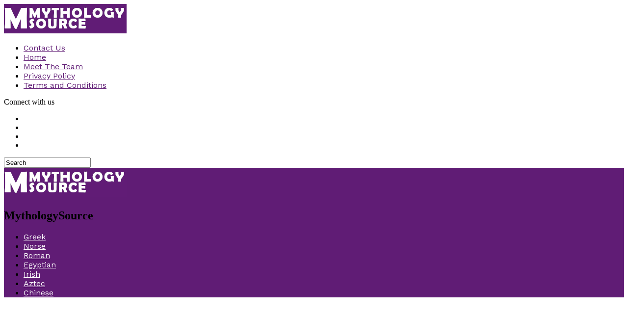

--- FILE ---
content_type: text/html
request_url: https://api.intentiq.com/profiles_engine/ProfilesEngineServlet?at=39&mi=10&dpi=936734067&pt=17&dpn=1&iiqidtype=2&iiqpcid=a111595e-05fc-4a65-8830-a1660379039b&iiqpciddate=1768471755890&pcid=01f6e0d9-f60f-44f2-b09c-c8ee166cc4a8&idtype=3&gdpr=0&japs=false&jaesc=0&jafc=0&jaensc=0&jsver=0.33&testGroup=A&source=pbjs&ABTestingConfigurationSource=group&abtg=A&vrref=https%3A%2F%2Fmythologysource.com
body_size: 55
content:
{"abPercentage":97,"adt":1,"ct":2,"isOptedOut":false,"data":{"eids":[]},"dbsaved":"false","ls":true,"cttl":86400000,"abTestUuid":"g_bd1aa6fb-02a6-4609-8fbe-6606331c557f","tc":9,"sid":-462375746}

--- FILE ---
content_type: text/html; charset=utf-8
request_url: https://www.google.com/recaptcha/api2/aframe
body_size: 267
content:
<!DOCTYPE HTML><html><head><meta http-equiv="content-type" content="text/html; charset=UTF-8"></head><body><script nonce="L2jmJGc8QN-F4-z29N_OXQ">/** Anti-fraud and anti-abuse applications only. See google.com/recaptcha */ try{var clients={'sodar':'https://pagead2.googlesyndication.com/pagead/sodar?'};window.addEventListener("message",function(a){try{if(a.source===window.parent){var b=JSON.parse(a.data);var c=clients[b['id']];if(c){var d=document.createElement('img');d.src=c+b['params']+'&rc='+(localStorage.getItem("rc::a")?sessionStorage.getItem("rc::b"):"");window.document.body.appendChild(d);sessionStorage.setItem("rc::e",parseInt(sessionStorage.getItem("rc::e")||0)+1);localStorage.setItem("rc::h",'1768471766146');}}}catch(b){}});window.parent.postMessage("_grecaptcha_ready", "*");}catch(b){}</script></body></html>

--- FILE ---
content_type: text/css
request_url: https://ads.adthrive.com/sites/60bbb0eb8f6de577f3796d79/ads.min.css
body_size: -19
content:
.adthrive-sidebar.adthrive-stuck {
margin-top:95px;
}

.adthrive-header {
margin-top: 15px;
}


--- FILE ---
content_type: text/plain
request_url: https://rtb.openx.net/openrtbb/prebidjs
body_size: -226
content:
{"id":"7f474b70-3fdf-4d72-88f7-2960f1a0177f","nbr":0}

--- FILE ---
content_type: text/plain
request_url: https://rtb.openx.net/openrtbb/prebidjs
body_size: -226
content:
{"id":"8fc8dc40-5aed-4755-9562-4c25b031c40f","nbr":0}

--- FILE ---
content_type: text/plain
request_url: https://rtb.openx.net/openrtbb/prebidjs
body_size: -226
content:
{"id":"1bc1dd27-4eaa-4633-98a3-372212007d63","nbr":0}

--- FILE ---
content_type: text/plain
request_url: https://rtb.openx.net/openrtbb/prebidjs
body_size: -226
content:
{"id":"e119ac6c-bf46-4c60-8670-ebf2ab28e100","nbr":0}

--- FILE ---
content_type: text/plain
request_url: https://rtb.openx.net/openrtbb/prebidjs
body_size: -226
content:
{"id":"32605608-aa0d-488f-b0e5-15cc4cefb182","nbr":0}

--- FILE ---
content_type: text/plain
request_url: https://rtb.openx.net/openrtbb/prebidjs
body_size: -226
content:
{"id":"c550548f-b5fb-47f0-8eba-361118ab0412","nbr":0}

--- FILE ---
content_type: text/plain; charset=UTF-8
request_url: https://at.teads.tv/fpc?analytics_tag_id=PUB_17002&tfpvi=&gdpr_consent=&gdpr_status=22&gdpr_reason=220&ccpa_consent=&sv=prebid-v1
body_size: 56
content:
ZGUyOWFmZmItZmYwNS00YWJkLTkyNjMtYTViNjZlNzI4ZDE0Iy05LTQ=

--- FILE ---
content_type: text/plain
request_url: https://rtb.openx.net/openrtbb/prebidjs
body_size: -85
content:
{"id":"82e039b1-36a6-4c99-9705-1831f81ccbb3","nbr":0}

--- FILE ---
content_type: text/plain
request_url: https://rtb.openx.net/openrtbb/prebidjs
body_size: -226
content:
{"id":"0767f84e-88db-4404-bb39-0493d5aedbc0","nbr":0}

--- FILE ---
content_type: text/plain; charset=utf-8
request_url: https://ads.adthrive.com/http-api/cv2
body_size: 3699
content:
{"om":["0c45lfdk","0nkew1d9","0sm4lr19","1","10011/b4053ef6dad340082599d9f1aa736b66","1028_8728253","10310289136970_462615833","10310289136970_462792722","10310289136970_462792978","10310289136970_462793306","10310289136970_491345701","10310289136970_522754849","10310289136970_579599725","10310289136970_593674671","10877374","10ua7afe","11142692","11509227","11896988","12010080","12010084","12010088","12142259","124682_590","124683_42","124684_133","124685_132","124843_8","124848_7","124853_7","13mvd7kb","1832l91i","1cmuj15l","1dwefsfs","1ko1lvdk","1kpjxj5u","1p4k6hot","202d4qe7","206_549410","2132:44129108","2132:45500596","2249:614129224","2249:650628539","2249:655776682","2249:694710256","2249:703379004","2307:1cmuj15l","2307:2zz883h7","2307:3mxedu9e","2307:74scwdnj","2307:7uqs49qv","2307:7xb3th35","2307:8orkh93v","2307:9nex8xyd","2307:9shvvlwg","2307:a7w365s6","2307:b3sqze11","2307:e4h05dx3","2307:ekv63n6v","2307:g749lgab","2307:ge4000vb","2307:ralux098","2307:tty470r7","2307:v9nj2zmr","2307:wdx8u5k9","24080387","2409_15064_70_85540796","2409_15064_70_86112923","2409_25495_176_CR52092920","2409_25495_176_CR52092923","2409_25495_176_CR52092954","2409_25495_176_CR52092956","2409_25495_176_CR52092957","2409_25495_176_CR52092959","2409_25495_176_CR52150651","2409_25495_176_CR52153848","2409_25495_176_CR52153849","2409_25495_176_CR52175340","2409_25495_176_CR52178315","2409_25495_176_CR52178316","2409_25495_176_CR52186411","2409_25495_176_CR52188001","2409_91366_409_227223","243098619","245841736","24732878","247654825","24vynz9s","25048614","25048618","25048620","25048623","25_tqejxuf9","2760:176_CR52092920","2760:176_CR52092956","2760:176_CR52150651","2760:176_CR52153849","2760:176_CR52178315","2760:176_CR52186411","29414696","2y5a5qhb","2y8cdpp5","2zz883h7","3018/7a4b72985217be8b9939d98eaecd7e69","3018/8d823b053b0c1002320059908c2787da","3018/c11dbe28a08b966db716325d892cb978","306_24080387","306_24655280","306_24732878","306_24765548","306_82972-543668-2632428","306_82972-543683-2632452","31455731","318294439","318297709","32288936","32j56hnc","3335_133884_702675182","33604463","33605023","33608492","3490:CR52175340","3490:CR52178316","3490:CR52212685","3490:CR52212688","35777007","3658_150828_wad8wu7g","3658_16671_T26265953","3658_87799_df3ay4lc","3702_139777_24765466","3702_139777_24765476","3702_139777_24765477","3702_139777_24765483","3702_139777_24765527","3702_139777_24765531","3702_139777_24765537","3702_139777_24765544","3702_139777_24765548","381513943572","3858:12562818","3LMBEkP-wis","3o9hdib5","3q6ynnxu","3swzj6q3","409_189409","409_192565","409_216324","409_216326","409_216384","409_216386","409_216396","409_216398","409_216416","409_216418","409_216496","409_220139","409_220169","409_220332","409_220336","409_223599","409_225978","409_225982","409_225987","409_226314","409_226316","409_226321","409_226322","409_226336","409_226374","409_227223","409_227224","409_228079","409_231792","409_231797","436396574","44629254","44r72quo","481703827","485027845327","4cepw60l","4fk9nxse","4ghpg1az","4qxmmgd2","51372355","51372410","514819301","521_425_203515","521_425_203732","521_425_203733","521_425_203744","521_425_203884","522_119_6200711","5316_139700_1675b5c3-9cf4-4e21-bb81-41e0f19608c2","5316_139700_d1c1eb88-602b-4215-8262-8c798c294115","53v6aquw","54044550","54779847","5510:0nkew1d9","5510:1cmuj15l","55167461","55726028","55726194","557_409_216364","557_409_216506","557_409_220149","557_409_220159","557_409_220169","557_409_220333","557_409_220336","557_409_220344","557_409_220353","557_409_223589","557_409_223599","557_409_225988","557_409_227223","557_409_227224","557_409_228055","557_409_228059","557_409_228077","557_409_228105","557_409_228354","557_409_228363","557_409_235274","56341213","56632509","566561477","570653834304","57149971","5726594343","575692268","59664236","5sfc9ja1","605367463","609577512","616794222","61916211","61916223","61916229","61916233","61932920","61932925","61932933","61932957","6226505239","6250_66552_T26308731","6250_66552_T26312015","627309156","627309159","627506494","628444259","628444349","628444433","628444439","628456382","628622163","628622166","628622172","628622178","628622241","628622244","628622247","628622250","628683371","628687043","628687157","628687460","628687463","628803013","628841673","629007394","629009180","629167998","629168001","629168010","629168565","629171196","629171202","62946748","62978305","62980385","62981075","680_99480_464327579","680_99480_700109377","680_99480_700109379","680_99480_700109389","680_99480_700109391","680_99480_700109393","680_99480_700109399","683730753","683738706","684137347","684141613","684492634","684493019","688078501","694906156","694912939","696155308","696314600","696332890","699812344","699812857","699813340","6lmy2lg0","6mrds7pc","700109379","700109383","700109389","700109393","700109399","702759712","703427016","703943422","70_85472786","7354_138543_85445183","7354_138543_85809016","74243_74_18254971","74_462792722","7821288","792401017416","7956887","7cmeqmw8","7h5ymc3x","7hnew4tc","7sf7w6kh","7xb3th35","8152879","83443036","84578122","85472858","85704677","85808977","85809046","86470584","86509229","86621416","88o5ox1x","8b5u826e","8orkh93v","8osostik","8w4klwi4","9309343","9sg0vgdl","9u298qo4ixz","a4nw4c6t","a7w365s6","aatgyedd","aufibw45","auudl55x","b3sqze11","bmp4lbzm","bn278v80","bpwmigtk","cqant14y","cr-1oplzoysu9vd","cr-3fccyclgu9vd","cr-aawz1i3xubwj","cr-aawz3jzsubwj","cr-cfqw0i3sx7tmu","cr-cfqw0i6pu7tmu","cr-f6puwm2x27tf1","cr-kz4ol95lubwe","cymho2zs","ddr52z0n","de66hk0y","df3ay4lc","dmoplxrm","dsugp5th","e26xdxpa","e4h05dx3","ekv63n6v","faia6gj7","fcn2zae1","fde1r3pi","fdujxvyb","fvozdz0n","g80wmwcu","g88ob0qg","ge4000vb","hbev5lgg","hf9ak5dg","hi8yer5p","hqz7anxg","hwr63jqc","hzonbdnu","ic7fhmq6","itmaz0g4","j39smngx","jaz5omfl","jd035jgw","kecbwzbd","kk5768bd","klqiditz","ksg6geq3","kz8629zd","l0mfc5zl","l3n14zqf","l45j4icj","livo1etn","mcg2cwfw","min949in","n3egwnq7","nfwtficq","nrs1hc5n","nv0uqrqm","nv5uhf1y","o5xj653n","ofoon6ir","ozdii3rw","pagvt0pd","pilv78fi","piwneqqj","pkydekxi","pug4sba4","qqvgscdx","quk7w53j","qy9s2y7l","ralux098","rmenh8cz","s4s41bit","t5kb9pme","t8856rml","tchmlp1j","ti0s3bz3","u0vuonc6","u30fsj32","uf7vbcrs","ujqkqtnh","uxcfox2r","v9nj2zmr","vk7simkb","vtsenhfg","wad8wu7g","wf23zepx","wgs30pcg","x9yz5t0i","xncaqh7c","y141rtv6","y6mvqh9c","ymhftm1x","z8hcebyi","zq95h5i2","zw6jpag6","7979132","7979135"],"pmp":[],"adomains":["1md.org","a4g.com","about.bugmd.com","acelauncher.com","adameve.com","adelion.com","adp3.net","advenuedsp.com","aibidauction.com","aibidsrv.com","akusoli.com","allofmpls.org","arkeero.net","ato.mx","avazutracking.net","avid-ad-server.com","avid-adserver.com","avidadserver.com","aztracking.net","bc-sys.com","bcc-ads.com","bidderrtb.com","bidscube.com","bizzclick.com","bkserving.com","bksn.se","brightmountainads.com","bucksense.io","bugmd.com","ca.iqos.com","capitaloneshopping.com","cdn.dsptr.com","clarifion.com","clean.peebuster.com","cotosen.com","cs.money","cwkuki.com","dallasnews.com","dcntr-ads.com","decenterads.com","derila-ergo.com","dhgate.com","dhs.gov","digitaladsystems.com","displate.com","doyour.bid","dspbox.io","envisionx.co","ezmob.com","fla-keys.com","fmlabsonline.com","g123.jp","g2trk.com","gadgetslaboratory.com","gadmobe.com","getbugmd.com","goodtoknowthis.com","gov.il","grosvenorcasinos.com","guard.io","hero-wars.com","holts.com","howto5.io","http://bookstofilm.com/","http://countingmypennies.com/","http://fabpop.net/","http://folkaly.com/","http://gameswaka.com/","http://gowdr.com/","http://gratefulfinance.com/","http://outliermodel.com/","http://profitor.com/","http://tenfactorialrocks.com/","http://vovviral.com/","https://instantbuzz.net/","https://www.royalcaribbean.com/","ice.gov","imprdom.com","justanswer.com","liverrenew.com","longhornsnuff.com","lovehoney.com","lowerjointpain.com","lymphsystemsupport.com","meccabingo.com","media-servers.net","medimops.de","miniretornaveis.com","mobuppsrtb.com","motionspots.com","mygrizzly.com","myiq.com","myrocky.ca","national-lottery.co.uk","nbliver360.com","ndc.ajillionmax.com","nibblr-ai.com","niutux.com","nordicspirit.co.uk","notify.nuviad.com","notify.oxonux.com","own-imp.vrtzads.com","paperela.com","parasiterelief.com","peta.org","pfm.ninja","pixel.metanetwork.mobi","pixel.valo.ai","plannedparenthood.org","plf1.net","plt7.com","pltfrm.click","printwithwave.co","privacymodeweb.com","rangeusa.com","readywind.com","reklambids.com","ri.psdwc.com","royalcaribbean.com","royalcaribbean.com.au","rtb-adeclipse.io","rtb-direct.com","rtb.adx1.com","rtb.kds.media","rtb.reklambid.com","rtb.reklamdsp.com","rtb.rklmstr.com","rtbadtrading.com","rtbsbengine.com","rtbtradein.com","saba.com.mx","safevirus.info","securevid.co","seedtag.com","servedby.revive-adserver.net","shift.com","simple.life","smrt-view.com","swissklip.com","taboola.com","tel-aviv.gov.il","temu.com","theoceanac.com","track-bid.com","trackingintegral.com","trading-rtbg.com","trkbid.com","truthfinder.com","unoadsrv.com","usconcealedcarry.com","uuidksinc.net","vabilitytech.com","vashoot.com","vegogarden.com","viewtemplates.com","votervoice.net","vuse.com","waardex.com","wapstart.ru","wdc.go2trk.com","weareplannedparenthood.org","webtradingspot.com","www.royalcaribbean.com","xapads.com","xiaflex.com","yourchamilia.com"]}

--- FILE ---
content_type: text/plain
request_url: https://rtb.openx.net/openrtbb/prebidjs
body_size: -226
content:
{"id":"797b5b93-ce33-4336-88e0-5f4578fb7225","nbr":0}